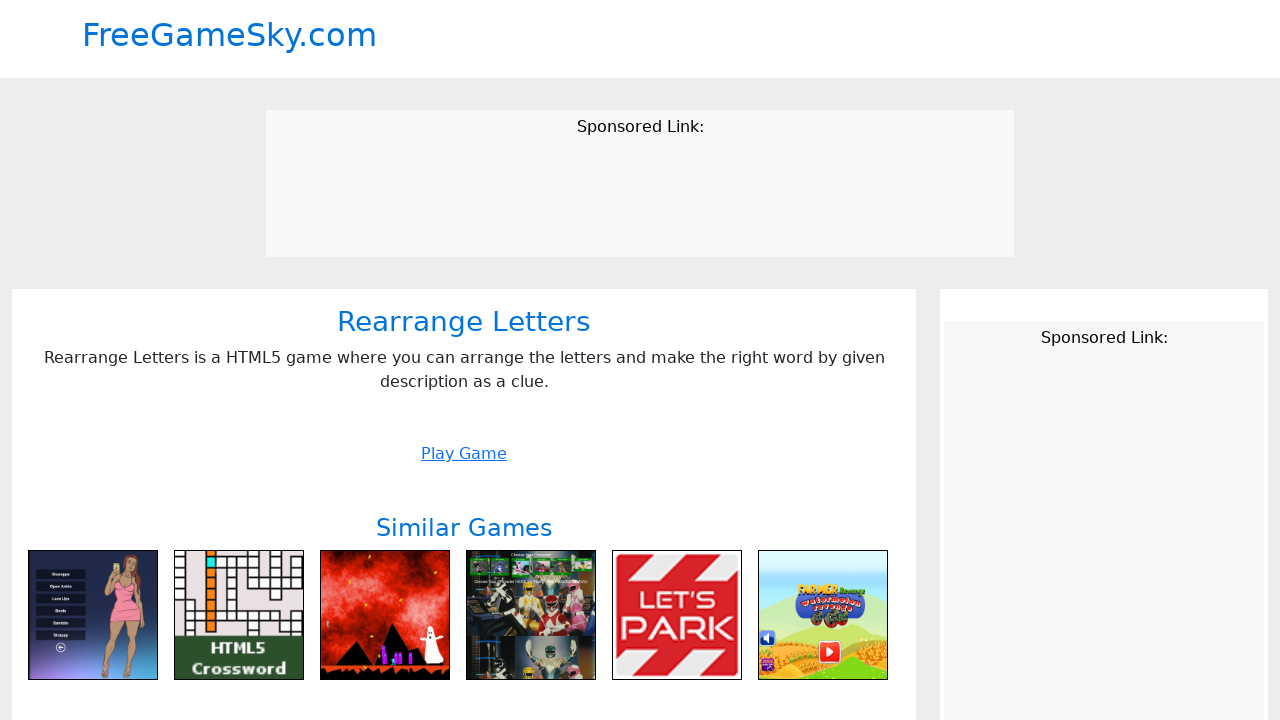

--- FILE ---
content_type: text/html; charset=utf-8
request_url: https://freegamesky.com/view/rearrange-letters
body_size: 3485
content:
<!doctype html>
<html lang="en">
<head>
    
<meta charset="utf-8">
<meta name="viewport" content="width=device-width, initial-scale=1">

<link href="https://cdnjs.cloudflare.com/ajax/libs/font-awesome/6.0.0/css/all.min.css" rel="preload" as="style" onload="this.rel=&quot;stylesheet&quot;" integrity="sha512-9usAa10IRO0HhonpyAIVpjrylPvoDwiPUiKdWk5t3PyolY1cOd4DSE0Ga&#x2B;ri4AuTroPR5aQvXU9xC6qOPnzFeg==" crossorigin="anonymous" referrerpolicy="no-referrer" />
<link href="https://cdn.jsdelivr.net/npm/bootstrap@5.1.3/dist/css/bootstrap.min.css" rel="preload" as="style" onload="this.rel=&quot;stylesheet&quot;" integrity="sha384-1BmE4kWBq78iYhFldvKuhfTAU6auU8tT94WrHftjDbrCEXSU1oBoqyl2QvZ6jIW3" crossorigin="anonymous" referrerpolicy="no-referrer" />

<title>Rearrange Letters | Play on FreeGameSky</title>


    <!-- Global site tag (gtag.js) - Google Analytics -->
    <script async src="https://www.googletagmanager.com/gtag/js?id=UA-110143692-24"></script>
    <script>
        window.dataLayer = window.dataLayer || [];
        function gtag() { dataLayer.push(arguments); }
        gtag('js', new Date());

        gtag('config', 'UA-110143692-24');
    </script>



<link href="https://cdn.freeonlineapps.net/WC/v6.0.3/css/common.min.css" rel="preload" as="style" onload="this.rel=&quot;stylesheet&quot;" integrity="sha512-HoP9J2gHGsQYD3eg/c76CKrmYhNpJNnkLv0GVrdyuaVZ8yfxtpIs6V5IiO9ghiKe2pnyoGcSU2veBAyhUOLrhQ==" crossorigin="anonymous" referrerpolicy="no-referrer" />

    <link href="/css/site.min.css?v=3-VPISVIA1UypI9sg2TlAjDsUYKT9RwN6sKzhkWzpZY" rel="preload" as="style" onload="this.rel=&quot;stylesheet&quot;" />
    
</head>
<body>
    <header class="page-header">
        <div class="container">
            <h1>FreeGameSky.com</h1>
        </div>
    </header>

    <main class="page-main">
        

<div class="text-center">
    <div class="sp invisible sp-wide" data-ad-client="ca-pub-6475235154742772" data-ad-slot="1982829070">
        <p class="text-right">Sponsored Link:</p>

        <div class="sp-container">

        </div>
    </div>
</div>

<div class="container-fluid">
    <div class="row mb-3">
        <div class="col mw-0">
            <div class="panel p-3">
                <section class="text-center">
                    <h3 class="text-center text-blue">Rearrange Letters</h3>

                        <div>Rearrange Letters is a HTML5 game where you can arrange the letters and make the right word by given description as a clue.</div>

                    <p class="my-5">
                        <a href="/play/rearrange-letters">Play Game</a>
                    </p>
                </section>
                <section>
                    <h4 class="text-center text-blue">Similar Games</h4>

                    <div class="list-games no-wrap mb-3">
                            <div class="game-item">
                                <a class="link stretched-link" href="/view/gta-vi-fashion-ideas-master"></a>

                                <div class="img-logo" style="background-image:url('/Games/GTA-VI-Fashion-Ideas-master/web-icon.png')"></div>

                                <p class="name">GTA Vi Fashion</p>
                            </div>
                            <div class="game-item">
                                <a class="link stretched-link" href="/view/crossword"></a>

                                <div class="img-logo" style="background-image:url('/Games/codecanyon-8527028-html5-crossword/web-icon.png')"></div>

                                <p class="name">Crossword</p>
                            </div>
                            <div class="game-item">
                                <a class="link stretched-link" href="/view/karakrian"></a>

                                <div class="img-logo" style="background-image:url('/Games/Karakrian/web-icon.png')"></div>

                                <p class="name">Karakrian</p>
                            </div>
                            <div class="game-item">
                                <a class="link stretched-link" href="/view/power-ranger"></a>

                                <div class="img-logo" style="background-image:url('/Games/Power-Ranger/web-icon.png')"></div>

                                <p class="name">Power Ranger</p>
                            </div>
                            <div class="game-item">
                                <a class="link stretched-link" href="/view/lets-parkhigh-quality-parking"></a>

                                <div class="img-logo" style="background-image:url('/Games/codecanyon-7234144-lets-parkhigh-quality-parking-game/web-icon.png')"></div>

                                <p class="name">Lets Parkhigh Quality Parking</p>
                            </div>
                            <div class="game-item">
                                <a class="link stretched-link" href="/view/farmer-s_revenge_watermelo9n-attack-master"></a>

                                <div class="img-logo" style="background-image:url('/Games/farmer-s_revenge_watermelo9n-attack-master/web-icon.png')"></div>

                                <p class="name">Farmer S Revenge</p>
                            </div>
                            <div class="game-item">
                                <a class="link stretched-link" href="/view/naruto-shonen-showdown"></a>

                                <div class="img-logo" style="background-image:url('/Games/Naruto Shonen Showdown/web-icon.png')"></div>

                                <p class="name">Naruto Shonen Showdown</p>
                            </div>
                            <div class="game-item">
                                <a class="link stretched-link" href="/view/poust"></a>

                                <div class="img-logo" style="background-image:url('/Games/Poust/web-icon.png')"></div>

                                <p class="name">Poust</p>
                            </div>
                            <div class="game-item">
                                <a class="link stretched-link" href="/view/sweety-memory"></a>

                                <div class="img-logo" style="background-image:url('/Games/codecanyon-9091974-sweety-memory-html5-game/web-icon.png')"></div>

                                <p class="name">Sweety Memory</p>
                            </div>
                            <div class="game-item">
                                <a class="link stretched-link" href="/view/dressupgame-gh-pages"></a>

                                <div class="img-logo" style="background-image:url('/Games/dressupGame-gh-pages/web-icon.png')"></div>

                                <p class="name">Dress Up Game</p>
                            </div>
                            <div class="game-item">
                                <a class="link stretched-link" href="/view/cartoon-quiz"></a>

                                <div class="img-logo" style="background-image:url('/Games/Cartoon-Quiz/web-icon.png')"></div>

                                <p class="name">Cartoon Quiz</p>
                            </div>
                            <div class="game-item">
                                <a class="link stretched-link" href="/view/suspendercat"></a>

                                <div class="img-logo" style="background-image:url('/Games/suspendercat/web-icon.png')"></div>

                                <p class="name">Suspender Cat</p>
                            </div>
                            <div class="game-item">
                                <a class="link stretched-link" href="/view/clueless-life-master"></a>

                                <div class="img-logo" style="background-image:url('/Games/Clueless-Life-master/web-icon.png')"></div>

                                <p class="name">Clueless Life</p>
                            </div>
                            <div class="game-item">
                                <a class="link stretched-link" href="/view/mortal-combat"></a>

                                <div class="img-logo" style="background-image:url('/Games/Mortal Combat/web-icon.png')"></div>

                                <p class="name">Mortal Combat</p>
                            </div>
                            <div class="game-item">
                                <a class="link stretched-link" href="/view/tic-tac-toe"></a>

                                <div class="img-logo" style="background-image:url('/Games/codecanyon-5282880-html5-tic-tac-toe/web-icon.png')"></div>

                                <p class="name">Tic Tac Toe</p>
                            </div>
                    </div>
                </section>

                <div class="text-center">
    <div class="sp invisible sp-wide" data-ad-client="ca-pub-6475235154742772" data-ad-slot="1982829070">
        <p class="text-right">Sponsored Link:</p>

        <div class="sp-container">

        </div>
    </div>
</div>
            </div>
        </div>
        <div class="col-auto">
            <div class="panel px-1">
                <div class="text-center">
    <div class="sp invisible sp-portrait" data-ad-client="ca-pub-6475235154742772" data-ad-slot="9036651573">
        <p class="text-right">Sponsored Link:</p>

        <div class="sp-container">

        </div>
    </div>
</div>
            </div>
        </div>
    </div>

    <div class="panel p-3 mb-3">
        <article>
            <p>Want to try the top MMORPG games available nowadays? 10 years+ ago, World of Warcraft was the only decent MMORPG game available. Nowadays, there are a lot more options available for gamers and many of them are free to play. That allows you to test out the gameplay/graphics etc before deciding whether to spend more money or not.</p><p>While most MMORPG's require a monthly subscription to continue playing the game, there is one notable exception. Guild Wars allows you to pay an one-time upfront cost to begin playing and it was a huge hit in 2005 when it first came out due to the different business model it had.</p><p>Other popular classic online games include Wizard101 where you begin playing as a wizard. This game is perfect for gamers who love the Harry Potter series.</p><p>Another great game to play is Roblox. If you enjoy playing lego as a kid, you will love to play Roblox. Roblox allows you to play as a block character in different mini-games. You can try wielding a katana and go fight other players, build your own lumber yard and much much more. There are 100's of games available on Roblox which you can try as a lot of developers support this game. Try out Roblox today, they have a wide variety of games in their block-building universe game.</p>

            <section class="list-games no-wrap mb-3">
                    <div class="game-item">
                        <a class="link stretched-link" href="/view/night-shift-barista-gh-pages"></a>

                        <div class="img-logo" style="background-image:url('/Games/night-shift-barista-gh-pages/web-icon.png')"></div>

                        <p class="name">Night Shift Barista</p>
                    </div>
                    <div class="game-item">
                        <a class="link stretched-link" href="/view/drakonas"></a>

                        <div class="img-logo" style="background-image:url('/Games/Drakonas/web-icon.png')"></div>

                        <p class="name">Drakonas</p>
                    </div>
                    <div class="game-item">
                        <a class="link stretched-link" href="/view/albularyo"></a>

                        <div class="img-logo" style="background-image:url('/Games/Albularyo/web-icon.png')"></div>

                        <p class="name">Albularyo</p>
                    </div>
                    <div class="game-item">
                        <a class="link stretched-link" href="/view/felicity-and-the-fifth-element-love"></a>

                        <div class="img-logo" style="background-image:url('/Games/Felicity and the Fifth Element Love/web-icon.png')"></div>

                        <p class="name">Felicity And The Fifth Element Love</p>
                    </div>
                    <div class="game-item">
                        <a class="link stretched-link" href="/view/jungle-run"></a>

                        <div class="img-logo" style="background-image:url('/Games/codecanyon-6619767-jungle-run/web-icon.png')"></div>

                        <p class="name">Jungle Run</p>
                    </div>
                    <div class="game-item">
                        <a class="link stretched-link" href="/view/roboflip"></a>

                        <div class="img-logo" style="background-image:url('/Games/RoboFlip/web-icon.png')"></div>

                        <p class="name">Roboflip</p>
                    </div>
                    <div class="game-item">
                        <a class="link stretched-link" href="/view/michi_miau_wave"></a>

                        <div class="img-logo" style="background-image:url('/Games/michi_miau_wave/web-icon.png')"></div>

                        <p class="name">Michi Miau Wave</p>
                    </div>
                    <div class="game-item">
                        <a class="link stretched-link" href="/view/tiy-hackathon-game-master"></a>

                        <div class="img-logo" style="background-image:url('/Games/tiy-hackathon-game-master/web-icon.png')"></div>

                        <p class="name">Tiy Hackathon</p>
                    </div>
                    <div class="game-item">
                        <a class="link stretched-link" href="/view/pet-party-columns-matching"></a>

                        <div class="img-logo" style="background-image:url('/Games/codecanyon-6651091-pet-party-columns-html5-matching-game/web-icon.png')"></div>

                        <p class="name">Pet Party Columns Matching</p>
                    </div>
                    <div class="game-item">
                        <a class="link stretched-link" href="/view/pupu-panic-master"></a>

                        <div class="img-logo" style="background-image:url('/Games/pupu-panic-master/web-icon.png')"></div>

                        <p class="name">Pupu Panic</p>
                    </div>
                    <div class="game-item">
                        <a class="link stretched-link" href="/view/ganjafarmer-master"></a>

                        <div class="img-logo" style="background-image:url('/Games/ganjafarmer-master/web-icon.png')"></div>

                        <p class="name">Ganja Farmer</p>
                    </div>
                    <div class="game-item">
                        <a class="link stretched-link" href="/view/flying-horse-master"></a>

                        <div class="img-logo" style="background-image:url('/Games/flying-horse-master/web-icon.png')"></div>

                        <p class="name">Flying Horse</p>
                    </div>
                    <div class="game-item">
                        <a class="link stretched-link" href="/view/stacy-and-mari-dressup-master"></a>

                        <div class="img-logo" style="background-image:url('/Games/Stacy-and-Mari-Dressup-master/web-icon.png')"></div>

                        <p class="name">Stacy And Mari Dress Up</p>
                    </div>
                    <div class="game-item">
                        <a class="link stretched-link" href="/view/alienation"></a>

                        <div class="img-logo" style="background-image:url('/Games/Alienation/web-icon.png')"></div>

                        <p class="name">Alienation</p>
                    </div>
                    <div class="game-item">
                        <a class="link stretched-link" href="/view/genbo-amou_"></a>

                        <div class="img-logo" style="background-image:url('/Games/Genbo Amou_HTML5/web-icon.png')"></div>

                        <p class="name">Genbo Amou</p>
                    </div>
            </section>
        </article>
    </div>

    <div class="text-center">
    <div class="sp invisible sp-square" data-ad-client="ca-pub-6475235154742772" data-ad-slot="5462693484">
        <p class="text-right">Sponsored Link:</p>

        <div class="sp-container">

        </div>
    </div>
</div>
</div>
    </main>

    <footer class="page-footer">
        <div class="container">
            <nav class="links">
    <a href="/">Home</a>
    <a href="/privacy-policy">Privacy Policy</a>
    <a href="/terms">Terms of Use</a>
    <a href="/contact">Contact Us</a>
</nav>
        </div>
    </footer>

    <script defer type="module" src="https://cdn.freeonlineapps.net/WC/v6.0.3/js/common.min.js" integrity="sha512-4SoBAix/WX90jjMqy1wcOh59ZohtnnUSU9aSR9Pncnc9ghH78rOX33DaEymX7uA3uy5h2XaemkpJK7xbyrGERA==" crossorigin="anonymous" referrerpolicy="no-referrer"></script>
    
<script defer src="https://static.cloudflareinsights.com/beacon.min.js/vcd15cbe7772f49c399c6a5babf22c1241717689176015" integrity="sha512-ZpsOmlRQV6y907TI0dKBHq9Md29nnaEIPlkf84rnaERnq6zvWvPUqr2ft8M1aS28oN72PdrCzSjY4U6VaAw1EQ==" data-cf-beacon='{"version":"2024.11.0","token":"0585cc637c17438a892a345257d08051","r":1,"server_timing":{"name":{"cfCacheStatus":true,"cfEdge":true,"cfExtPri":true,"cfL4":true,"cfOrigin":true,"cfSpeedBrain":true},"location_startswith":null}}' crossorigin="anonymous"></script>
</body>
</html>

--- FILE ---
content_type: text/html; charset=utf-8
request_url: https://www.google.com/recaptcha/api2/aframe
body_size: 264
content:
<!DOCTYPE HTML><html><head><meta http-equiv="content-type" content="text/html; charset=UTF-8"></head><body><script nonce="Nnchuasp9qDnuKR2bgsnNw">/** Anti-fraud and anti-abuse applications only. See google.com/recaptcha */ try{var clients={'sodar':'https://pagead2.googlesyndication.com/pagead/sodar?'};window.addEventListener("message",function(a){try{if(a.source===window.parent){var b=JSON.parse(a.data);var c=clients[b['id']];if(c){var d=document.createElement('img');d.src=c+b['params']+'&rc='+(localStorage.getItem("rc::a")?sessionStorage.getItem("rc::b"):"");window.document.body.appendChild(d);sessionStorage.setItem("rc::e",parseInt(sessionStorage.getItem("rc::e")||0)+1);localStorage.setItem("rc::h",'1762475416183');}}}catch(b){}});window.parent.postMessage("_grecaptcha_ready", "*");}catch(b){}</script></body></html>

--- FILE ---
content_type: text/css
request_url: https://freegamesky.com/css/site.min.css?v=3-VPISVIA1UypI9sg2TlAjDsUYKT9RwN6sKzhkWzpZY
body_size: 204
content:
body{background:#ededed;min-height:100vh;}header.page-header{background:#fff;padding:1rem 0;}header.page-header h1{color:#0073dd;font-size:2rem;}main.page-main{flex-grow:1;}footer.page-footer{background:#3d005b;}footer.page-footer .links>a{color:#e9dbea;display:inline-block;padding:.5rem .75rem;text-decoration:none;}.list-categories{background:#fff;padding:.5rem;}.list-categories a{color:#000;font-weight:bold;text-decoration:none;}.mw-0{min-width:0;}.game-frame{width:100%;min-height:800px;height:80vh;border:0;}.text-blue{color:#0073dd;}.list-games{display:flex;flex-wrap:wrap;justify-content:center;}.list-games>.game-item{--item-size:130px;display:block;margin-right:1rem;margin-bottom:1rem;position:relative;width:var(--item-size);height:var(--item-size);border:1px solid #000;flex-shrink:0;}.list-games>.game-item>.img-logo{z-index:2;position:absolute;left:0;top:0;width:100%;height:100%;background-size:cover;background-repeat:no-repeat;background-position:center;}.list-games>.game-item .name{display:none;position:absolute;left:0;top:0;width:100%;height:100%;justify-content:center;align-items:center;text-align:center;color:#fbc40d;background:rgba(0,0,0,.7);z-index:3;}.list-games>.game-item .stretched-link::after{z-index:4;}.list-games>.game-item:hover .name{display:flex;}.list-games.small>.game-item{--item-size:100px;font-size:.9em;}.list-games.no-wrap{flex-wrap:nowrap;overflow:hidden;justify-content:start;}.panel{background:#fff;}.sp{background:#f8f8f8;}

--- FILE ---
content_type: application/javascript
request_url: https://cdn.freeonlineapps.net/WC/v6.0.3/js/common.min.js
body_size: 737
content:
globalThis.sleepAsync=function(t){return new Promise(e=>window.setTimeout(e,t))},String.prototype.formatUnicorn=function(){let t=this.toString();if(arguments.length){const e=typeof arguments[0];let o="string"===e||"number"===e?Array.prototype.slice.call(arguments):arguments[0];for(let e in o)t=t.replace(new RegExp("\\{"+e+"\\}","gi"),o[e])}return t},String.prototype.toElement=function(){const t=document.createElement("template");return t.innerHTML=this,t.content.firstElementChild},String.prototype.loc=function(){const t=document.querySelector(`[data-langkey='${this}']`);return t?t.innerHTML:this},Node.prototype.createElement=function(t){const e=document.createElement(t);return this.appendChild(e),e},Node.prototype.setChildContent=function(t,e,o){const n=this.querySelector(t);return n&&(o?n.innerHTML=e:n.innerText=e),n},Node.prototype.getElValue=function(t){return this.querySelector(t).value},Node.prototype.setChildContent=function(t,e,o){const n=this.querySelector(t);return n&&(o?n.innerHTML=e:n.innerText=e),n},Node.prototype.appendScriptAsync=function(t,e){return new Promise(o=>{let n=document.createElement("script");n.async=1,e&&(n.type="module"),n.onload=n.onreadystatechange=function(t,e){(e||!n.readyState||/loaded|complete/.test(n.readyState))&&(n.onload=n.onreadystatechange=null,n=void 0,e||o(n))},n.src=t,this.appendChild(n)})},Node.prototype.addDelegate=function(t,e,o){this.addEventListener(t,function(t){for(let n=t.target;n&&n!=this;n=n.parentNode)if(n.matches(e)){o(t,n);break}})},Node.prototype.addClick=function(t){return this.addEventListener("click",t),this},Node.prototype.loc=function(){this.querySelectorAll("[data-loc]:not([data-loc-done])").forEach(t=>{const e=t.getAttribute("data-loc");t.innerHTML=e.loc(),t.setAttribute("data-loc-done","")})},Node.prototype.findAttr=function(t){let e=this.getAttribute(t);if(e)return e;let o=this.querySelector(`[${t}]`);return o?o.getAttribute(t):(o=this.closest(`[${t}]`))?o.getAttribute(t):null},Node.prototype.setDisplay=function(t){this.classList.toggle("d-none",!t)},Node.prototype.setVisible=function(t){this.classList.toggle("invisible",!t)},Node.prototype.setContent=function(t,e){(e||void 0===e)&&(this.innerHTML=""),this.appendChild(t)},Array.prototype.toDict=function(t){const e={};for(let o of this)e[t(o)]=o;return e},navigator.userAgent.toLowerCase().indexOf("firefox")>-1&&document.querySelectorAll("link[rel='preload']").forEach(t=>t.rel="stylesheet"),function(){if(document.querySelector("[data-no-ad]"))return;const t=document.querySelectorAll(".sp");if(!t.length)return;let e='<div>\n            <ins class="adsbygoogle" style="display:inline-block;" data-ad-client="" data-ad-slot=""></ins>\n        </div>';t.forEach(t=>{t.classList.remove("invisible");let o=null,n=(o=e.toElement()).querySelector(".adsbygoogle");for(let e of t.attributes)e.name.startsWith("data-")&&n.setAttribute(e.name,e.value);window.setTimeout(()=>{t.querySelector(".sp-container").innerHTML=o.innerHTML,(window.adsbygoogle=window.adsbygoogle||[]).push({})},500)}),setTimeout(()=>{document.body.appendScriptAsync("//pagead2.googlesyndication.com/pagead/js/adsbygoogle.js")},1e3)}(),document.querySelectorAll("[data-language-box]").forEach(t=>t.addEventListener("change",()=>{const e=t.value;let o=window.location.pathname||"/";if(o.startsWith("/")||(o="/"+o),o.startsWith("/hl-")){const t=o.indexOf("/",1);o=o.substr(t)}o="/hl-"+e+o,window.location.search&&(o+=window.location.search),window.location.href=o}));